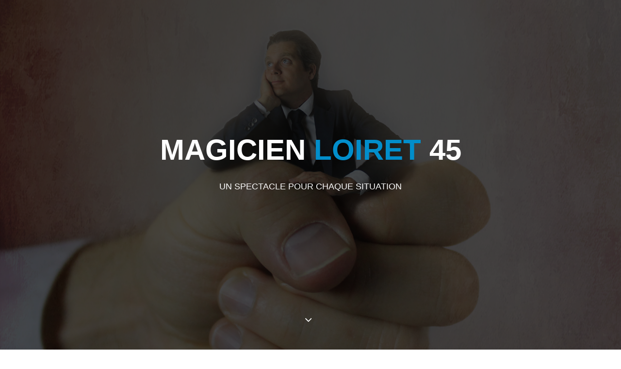

--- FILE ---
content_type: text/html
request_url: https://kevindupont.com/magicien-loiret-45.html
body_size: 4970
content:
<!DOCTYPE html>
<html lang="en" style="margin: -20px 0 0 0; padding:0; width: 100%; overflow-x: hidden; overflow-y: scroll">
<head>
  <meta charset="utf-8">
   <meta name="viewport" content="width=device-width, height=device-height, initial-scale=1.0, maximum-scale=1.0, user-scalable=0">
  <title>MAGICIEN</title>
  <meta name="identifier-URL" content="http://www.kevindupont.com/">
  <meta name="author" content="Kevin Dupont magicien close up spectacle cabaret loiret région centre paris musicien conférencier conférence"><br>
  <meta name="description" content="Kevin Dupont, magicien professionnel spécialisé dans le close-up est un artiste de cabaret polyvalent. Autant à l'aise sur scène qu'à votre table,  Kevin Dupont vous présente son univers féérique">
  <meta name="category" content="magic">
  <meta name="revisit-after" content="15 days">
  <meta name="expires" content="never">
  <meta name="rating" content="general">
  <meta name="distribution" content="global">
  <meta name="geography" content="France">
  <meta name="robots" content="All"><meta http-equiv="Content-language" content="french" >
  <meta name="language" content="french" >
  <meta name="keywords" content="close up closeup close-up spectacle magie humour Kevin Dupont artiste cabaret paris musique loiret animation mariage anniversaire mentalisme centre orleans montargis gien pithiviers bourges bourgogne nevers cosne sur Loire auxerre">
  <link href="css/bootstrap.min.css" rel="stylesheet">
  <link href="css/animate.min.css" rel="stylesheet"> 
  <link href="css/font-awesome.min.css" rel="stylesheet">
  <link href="css/lightbox.css" rel="stylesheet">
  <link href="css/main.css" rel="stylesheet">
  <link id="css-preset" href="css/presets/preset1.css" rel="stylesheet">
  <link href="css/responsive.css" rel="stylesheet">

  <!--[if lt IE 9]>
    <script src="js/html5shiv.js"></script>
    <script src="js/respond.min.js"></script>
  <![endif]-->
  
  <link href='http://fonts.googleapis.com/css?family=Open+Sans:300,400,600,700' rel='stylesheet' type='text/css'>
  <link rel="shortcut icon" href="favicon.ico">
</head><!--/head-->

<body style="margin: 0; width: 100%; overflow-x: hidden; overflow-y: hidden">

  <!--.preloader-->
  <div class="preloader"> <i class="fa fa-circle-o-notch fa-spin"></i></div>
  <!--/.preloader-->


                   <!-- ACCUEIL SECTION
    ==========================================-->
  <header id="accueil">
    <div id="home-slider" class="carousel slide carousel-fade" data-ride="carousel">
      <div class="carousel-inner">
        <div class="item active" style="background-image: url(images/slider/3.jpg)">
          <div class="caption">
            <h1 class="animated fadeInLeftBig">MAGICIEN <span>LOIRET </span>45</h1>
            <p class="animated fadeInRightBig">Un spectacle pour chaque situation</p>
        
          </div>
        </div>
      </div>
    <a id="tohash" href="#services"><i class="fa fa-angle-down"></i></a>
    </div><!--/#home-slider-->
    <div class="main-nav">
      <div class="container">
        <div class="navbar-header">
          <button type="button" class="navbar-toggle" data-toggle="collapse" data-target=".navbar-collapse">
            <span class="sr-only">Toggle navigation</span>
            <span class="icon-bar"></span>
            <span class="icon-bar"></span>
            <span class="icon-bar"></span>
          </button>
          <a class="navbar-brand" href="index.html">
            <h1><img class="img-responsive" src="images/logo.png" alt="logo"></h1>
          </a>                    
        </div>
        <div class="collapse navbar-collapse">
          <ul class="nav navbar-nav navbar-right">                 
            <li class="scroll active"><a href="#closeup">close up</a></li>
            <li class="scroll active"><a href="#digital">magie numérique</a></li>
            <li class="scroll"><a href="#scene">scène</a></li>
            <li class="scroll"><a href="#noel">noël</a></li>       
            <li class="scroll"><a href="#contact">Contact</a></li>       
          </ul>
        </div>
      </div>
    </div><!--/#main-nav-->
  </header><!--/#accueil-->

                 <!-- bande blanche SECTION
    ==========================================-->

    <section 
    <div class="container">
              <div class="heading text-center col-sm-8 col-sm-offset-2 wow fadeInUp" data-wow-duration="1200ms" data-wow-delay="300ms">
  <h3>MAGIE, HUMOUR ET PRESTIGE</h3>
      
  <p> <a href="magicien-loiret-45.html">Magicien Loiret 45</a> :</p>
    <a href="magicien-Orleans-45.html"> Orléans</a></p>
    <a href="magicien-Olivet-45.html">Olivet</a></p>
    <a href="magicien-Fleury-les-Aubray-45.html">Fleury-les-Aubray</a></p>
    <a href="magicien-Saint-Jean-de-Braye-45.html">Saint-Jean-de-Braye</a></p>
    <a href="magicien-Saran-45.html">Saran</a></p>
    <a href="magicien-Saint-Jean-de-la-Ruelle-45.html">Saint-Jean-de-la-Ruelle</a></p>
    <a href="magicien-Montargis-45.html">Montargis</a></p>
    <a href="magicien-Gien-45.html">Gien</a></p>
    <a href="magicien-Chalette-45.html">Chalette</a></p>
    <a href="magicien-Amilly-45.html">Amilly</a></p>
    <a href="magicien-La-Chapelle-Saint-Mesmin-45.html">La-Chapelle-Saint-Mesmin</a></p>
    <a href="magicien-Pithiviers-45.html">Pithiviers</a></p>
    <a href="magicien-Ingre-45.html">Ingré</a></p>
    <a href="magicien-Saint-Jean-le-Blanc-45.html">Saint-Jean-le-Blanc</a></p>
    <a href="magicien-Chateauneuf-sur-Loire-45.html">Châteauneuf-sur-Loire</a></p>
    <a href="magicien-Saint-Denis-en-Val-45.html">Saint-Denis-en-Val</a></p>
    <a href="magicien-La-Ferte-Saint-Aubin-45.html">La-Ferté-Saint-Aubin</a></p>
    <a href="magicien-Beaugency-45.html">Beaugency</a></p>
    <a href="magicien-Villemandeur-45.html">Villemandeur</a></p>
    <a href="magicien-Meung-sur-Loire-45.html">Meung-sur-Loire</a></p>
    <a href="magicien-Saint-Pryve-Saint-Mesmin-45.html">Saint-Pryvé-Saint-Mesmin</a></p>
    <a href="magicien-Sully-sur-Loire-45.html">Sully-sur-Loire</a></p>
    <a href="magicien-Briare-45.html">Briare</a></p>
    <a href="magicien-Neuville-aux-Bois-45.html">Neuville-aux-Bois</a></p>
    <a href="magicien-Jargeau-45.html">Jargeau</a></p>
    <a href="magicien-Ormes-45.html">Ormes</a></p>
    <a href="magicien-Courtenay-45.html">Courtenay</a></p>
    <div class="container"></div>
</section>
  
                 <!-- CLOSE UP SECTION
    ==========================================-->
<section id="closeup" class="parallax">
        <div class="container">
          <div class="row">
            <div class="col-sm-6">
              <div class="about-info wow fadeInUp" data-wow-duration="1000ms" data-wow-delay="300ms">
                    <h2>CLOSE UP</h2>
<p>LA MAGIE SOUS VOS YEUX</p>

                    <p>Le close up est le type de magie le plus impressionnant.
                            À la différence de la magie sur scène, le magicien intervient directement
                            auprès des spectacteurs pour leur présenter des phénomènes hallucinants
                            à quelques centimètres de leurs yeux et parfois même dans leurs propres mains.
                            
                            <p> Une prestation réalisée avec précision, élégance et humour.</p>
                            
                            <p>Idéal pour les séminaires, repas, cocktails, mariages, fêtes privées...</p>
                            
                            <p>Possibilité de présenter les tours en anglais</p>  
              </div>
              <div class="col-sm-6">
                  </div>
      </section><!--/#closeup-->


                 <!-- VIDEOS CLOSE UP SECTION
    ==========================================-->
    <section id="">
            <div class="container">
              <div class="row">
                <div class="heading text-center col-sm-8 col-sm-offset-2 wow fadeInUp" data-wow-duration="1200ms" data-wow-delay="300ms">
    <h2>VIDEOS CLOSE UP</h2>

    <div class="video-responsive">     
                <iframe width="560" height="315" src="https://www.youtube.com/embed/ITV1hPUjoao" frameborder="0" allow="accelerometer; autoplay; encrypted-media; gyroscope; picture-in-picture" allowfullscreen></iframe>
              </div><p></p><div class="video-responsive">    
                <iframe width="560" height="315" src="https://www.youtube.com/embed/nQT_eFBVFW0" frameborder="0" allow="accelerometer; autoplay; encrypted-media; gyroscope; picture-in-picture" allowfullscreen></iframe></div>

            </div>
          </section><!--/#videoscloseup-->



                           <!-- NUMERIQUE SECTION
    ==========================================-->
<section id="digital" class="parallax">
  <div class="container">
    <div class="row">
      <div class="col-sm-6">
        <div class="about-info wow fadeInUp" data-wow-duration="1000ms" data-wow-delay="300ms">
              <h2>MAGIE NUMÉRIQUE</h2>
<p>QUAND LE VIRTUEL FLIRTE AVEC LE RÉEL</p>

              <p>La magie numérique également appelée magie digitale, consiste à réaliser des tours de magie avec un Ipad ou un Iphone.
                      
                      <p> Une prestation moderne et originale</p>
                                           
                      <p>Possibilité de personnaliser les tours avec photos, logos, messages, apparitition de goodies...</p>  
        </div>
        <div class="col-sm-6">
            </div>
</section><!--/#digital-->


           <!-- VIDEOS CLOSE UP SECTION
==========================================-->
<section id="">
      <div class="container">
        <div class="row">
          <div class="heading text-center col-sm-8 col-sm-offset-2 wow fadeInUp" data-wow-duration="1200ms" data-wow-delay="300ms">
<h2>VIDEO MAGIE NUMÉRIQUE</h2>

<div class="video-responsive">     
  <iframe width="560" height="315" src="https://www.youtube.com/embed/M_tsXz4IySA" frameborder="0" allow="accelerometer; autoplay; encrypted-media; gyroscope; picture-in-picture" allowfullscreen></iframe>
        
      </div>
    </section><!--/#videosnumerique-->

                 <!-- SCENE SECTION
    ==========================================-->
  <section id="scene" class="parallax">
    <div class="container">
      <div class="row">
        <div class="col-sm-6">
          <div class="about-info wow fadeInUp" data-wow-duration="1000ms" data-wow-delay="300ms">

           <h2>"KEVIN DUPONT VA VOUS ÉNERVER"</h2>
                        <p>SPECTACLE DE MAGIE ET D'HUMOUR</p>
          
                              <p>Des effets hallucinants présentés par un magicien humoriste
                              adepte du comique de situation.</p>                              
                              <p>Ce show rodé sur les scènes des cabarets parisiens et à l'étranger
                              entraîne le public dans un univers rythmé par des gags et des numéros insolites :</p>
                              <p>RIRES ET ÉMERVEILLEMENTS GARANTIS</p>   
          </td>
        </tr>
      </tbody>
    </table>




                       
          </div>
          <div class="row">
          <div class="col-sm-6">
                <div class="our-skills wow fadeInDown" data-wow-duration="1000ms" data-wow-delay="300ms">
              
              </div>
  </section><!--/#scene-->


                 <!-- VIDEOS SCENE SECTION
    ==========================================-->
    <section id="">
            <div class="container">
                    <div class="row">
                <div class="heading text-center col-sm-8 col-sm-offset-2 wow fadeInUp" data-wow-duration="1200ms" data-wow-delay="300ms">
    <h2>VIDEOS ONE MAN MAGIC SHOW</h2>  
    <div class="video-responsive"> 
    <iframe width="560" height="315" src="https://www.youtube.com/embed/3PNWy-03AV4" frameborder="0" allow="accelerometer; autoplay; encrypted-media; gyroscope; picture-in-picture" allowfullscreen></iframe>     
  </div><p></p><div class="video-responsive"> 
    <iframe width="560" height="315" src="https://www.youtube.com/embed/Tqm0-LxalPY" frameborder="0" allow="accelerometer; autoplay; encrypted-media; gyroscope; picture-in-picture" allowfullscreen></iframe>
    
    </div><p></p><div class="video-responsive"> 
      <iframe width="560" height="315" src="https://www.youtube.com/embed/nenNiEl5tTA" frameborder="0" allow="accelerometer; autoplay; encrypted-media; gyroscope; picture-in-picture" allowfullscreen></iframe></div>
         
    </section><!--/#videoscene-->


                  <!-- NOEL SECTION
    ==========================================-->
    <section id="noel" class="parallax">
            <div class="container">
              <div class="row">
                <div class="col-sm-6">
                  <div class="about-info wow fadeInUp" data-wow-duration="1000ms" data-wow-delay="300ms">
        
        
                                <h2>"LE MAGICIEN FOU"</h2>
                                <p>SPECTACLE ENFANTS</p>
                  
                                      <p>Qui est donc cet étrange personnage qui se promène dans le public
                                          avec un (vrai ?) raton laveur dans les bras avant de faire son spectacle ?</p>                              
                                      <p>Le MAGICIEN FOU bien sûr !</p>
                                      <p>Ce spectacle familial émerveille petits et grands en s'adaptant au jeune public tout en captivant les adultes</p>
                                      
                                      <p>C'est magique et c'est drôle !</p>
                                      <p>SHOW INTERACTIF : les enfants montent sur scène pour participer à plusieurs tours</p>  
                                      <p>DURÉE : 1h</p>
                                      <p>PAS DE SACEM : musiques du spectacles issues du domaine public</p>

                  </div>
                  <div class="col-sm-6">
                      </div>
          </section><!--/#scene-->         

                 <!-- VIDEOS NOEL SECTION
    ==========================================-->
    <section id="">
        <div class="container">
          <div class="row">
            <div class="heading text-center col-sm-8 col-sm-offset-2 wow fadeInUp" data-wow-duration="1200ms" data-wow-delay="300ms">
            <h2>VIDEO SPECTACLE ENFANTS</h2>
         ><div class="video-responsive">    
            <iframe width="560" height="315" src="https://www.youtube.com/embed/y9Ew5YsvYe4" frameborder="0" allow="accelerometer; autoplay; encrypted-media; gyroscope; picture-in-picture" allowfullscreen></iframe>
            </div>
          </div>
          
      </section><!--/#noel-->


 

                 <!-- CONTACT SECTION
    ==========================================-->
  <section id="contact">
    <div id="contact-us" class="parallax">
      <div class="container">
        <div class="row">
          <div class="heading text-center col-sm-8 col-sm-offset-2 wow fadeInUp" data-wow-duration="1000ms" data-wow-delay="300ms">
            <h2>Contact</h2>

           
          
                <p></p>
                <p></p>
                <ul class="address">
    
                  <li><i class="fa fa-phone"></i> <span> Téléphone :</span> 06 82 24 55 64 </li>
                  <li><i class="fa fa-envelope"></i> <span> E-mail : </span>contact@kevindupont.com</a></li>
 
                </ul>
              </div>                            
      
  </section><!--/#contact-->

                 <!-- FOOTER SECTION
    ==========================================-->
  <footer id="footer">
    <div class="footer-top wow fadeInUp" data-wow-duration="1000ms" data-wow-delay="300ms">
      <div class="container text-center">
        <div class="footer-logo">
          <a href="index.html"><img class="img-responsive" src="images/logo.png" alt=""></a>
        </div>
        <div class="social-icons">
          <ul>

            <li><a class="facebook" href="https://www.facebook.com/KevinD78"><i class="fa fa-facebook"></i></a></li>
            <li><a class="youtube" href="https://www.youtube.com/channel/UC_JcZbMW1WMJFEOpVJ_swDQ?view_as=subscriber"><i class="fa fa-youtube"></i></a></li>
          </ul>
        </div>
      </div>
    </div>
    <div class="footer-bottom">
      <div class="container">
        <div class="row">
          <div class="col-sm-6">
            <p>&copy; 2014-2019 Oxygen Theme.</p>
          </div>
          <div class="col-sm-6">
            <p class="pull-right">Designed by <a href="http://www..com/">Themeum</a></p>
          </div>
        </div>
      </div>
    </div>
  </footer>

  <script type="text/javascript" src="js/jquery.js"></script>
  <script type="text/javascript" src="js/bootstrap.min.js"></script>
  <script type="text/javascript" src="http://maps.google.com/maps/api/js?sensor=true"></script>
  <script type="text/javascript" src="js/jquery.inview.min.js"></script>
  <script type="text/javascript" src="js/wow.min.js"></script>
  <script type="text/javascript" src="js/mousescroll.js"></script>
  <script type="text/javascript" src="js/smoothscroll.js"></script>
  <script type="text/javascript" src="js/jquery.countTo.js"></script>
  <script type="text/javascript" src="js/lightbox.min.js"></script>
  <script type="text/javascript" src="js/main.js"></script>

</body>
</html>

--- FILE ---
content_type: text/css
request_url: https://kevindupont.com/css/presets/preset1.css
body_size: 1039
content:
a,
#home-slider .caption h1 span, 
#twitter-carousel .item span, 
#footer .footer-bottom, 
#single-portfolio .close-folio-item:hover, 
.single-table.featured .btn.btn-primary, 
.contact-info ul li a:hover, 
#footer .footer-bottom a  {
  color: #028fcc;
}

.btn.btn-primary:hover,
.btn-submit:hover {
  background-color: #027db3
}

a:hover, a:focus {
	color: #027db3;
}

.main-nav, 
.service-icon, 
.progress-bar.progress-bar-primary, 
.single-table.featured, 
.btn.btn-primary, 
.twitter-icon .fa-twitter, 
.twitter-left-control:hover, .twitter-right-control:hover, 
.post-icon, 
.entry-header .date:after, 
.btn-loadmore:hover, 
.btn-submit,
#footer, 
.caption .btn-start:hover, 
.left-control:hover, 
.right-control:hover, 
.folio-overview a:hover {
  background-color:#7e2727;
}

.twitter-left-control:hover, 
.twitter-right-control:hover, 
.btn-loadmore:hover  {
	border: 1px solid #028fcc;
}

.caption .btn-start:hover, 
.left-control:hover, 
.right-control:hover {
	border-color: #028fcc;
}

.twitter-icon .fa-twitter:after {
	border-color: #028fcc transparent transparent;
}

--- FILE ---
content_type: text/css
request_url: https://kevindupont.com/css/responsive.css
body_size: 3510
content:
/* lg */ 
@media (min-width: 1200px) {

}

/* md */
@media (min-width: 992px) and (max-width: 1199px) {

}

/* sm */
@media (min-width: 768px) and (max-width: 991px) {
 	.navbar-right li a {
		font-size: 12px;
		padding-right: 10px;
	}
	.social-icons ul li {
		margin-bottom: 10px;
	}
	.price {
		font-size: 16px;
		line-height: 30px;
		width: 100%;
	}
	.price span {
		font-size: 10px;
		margin-top: 27px;
	}
	.btn-signup {
		padding: 10px 20px;
	}
}

/* xs */
@media (max-width: 767px) {
    .project-details{
        margin: 15px;
    }
	body {
		font-size: 14px;
	}
	#home-slider .caption h1 {
		font-size: 40px;
	}
	#home-slider .caption {
		font-size: 15px;
		padding: 0 30px;
	}
	.left-control, .right-control {
		font-size: 20px;
		height: 30px;
		line-height: 25px;
		width: 30px;
	}
	#home-slider:hover .right-control {
		right: 15px;
	}
	#home-slider:hover .left-control {
		left: 15px;
	}
	.caption .btn-start {
		font-size: 12px;
		padding: 10px 30px;
	}
	.navbar-brand {
		padding: 0 15px 15px;
	}
	.navbar-toggle {
	  border:1px solid #fff;
	}

	.navbar-toggle .icon-bar {
	  background-color: #fff;
	}
	.navbar-right li a {
		font-size: 13px;
		padding-bottom: 8px;
		padding-top: 10px;
	}

	/*services*/
	section {
		padding: 45px 0;
	}
	.heading {
		font-size: 14px;
		padding-bottom: 45px;
	}
	.heading h2 {
		font-size: 26px;
	}
	.service-info h3 {
		font-size: 20px;
	}
	.our-services .col-sm-4 {
		margin-bottom: 32px;
		padding-bottom: 20px;
	}
	.our-services .col-sm-4:nth-child(4), 
	.our-services .col-sm-4:nth-child(5), 
	.our-services .col-sm-4:nth-child(6) {
		padding-top: 0;
	}
	.service-icon {
		font-size: 30px;
		height: 65px;
		line-height: 62px;
		width: 65px;
	}
	.our-services .col-sm-4:hover .service-icon:before {
		height: 90px;
		width: 90px;
	}
	.about-info {
		text-align: center;
		margin-bottom: 50px;
	}
	.team-member {
		margin-bottom: 50px;
	}
	.team-members .col-sm-3, 
	.pricing-table .col-sm-3, 
	#portfolio .col-sm-3, 
	.blog-posts .col-sm-4  {
		width: 50%;
		float: left;
	}
	.social-icons ul li a {
		font-size: 14px;
		height: 30px;
		line-height: 30px;
		width: 30px;
	}	
	.count .col-xs-6 {
		margin-bottom: 35px;
	}
	#features {
		min-height: 330px;
	}
	#features i {
		font-size: 35px;
	}
	#features h3 {
		font-size: 25px;
	}
	.price span {
		font-size: 10px;
		margin-top: 15px;
	}
	.price {
		font-size: 18px;
		line-height: 35px;
		width: auto;
	}
	.single-table ul {
		margin-top: 22px;
	}
	.single-table ul li {
		font-size: 14px;
		margin-top: 15px;
	}
	.btn-signup {
		font-size: 12px;
		margin-top: 25px;
		padding: 10px 35px;
	}
	.single-table{
		margin-bottom: 40px;
		padding: 20px;
	}
	#twitter {
		padding-bottom: 75px;
	}
	.twitter-left-control, 
	.twitter-right-control {
		top: inherit;
		bottom: 30px;
		height: 25px;
		width: 25px;
		line-height: 23px;
		font-size: 14px;
	}
	.twitter-left-control {
		left: 30px;
        z-index: 16
	} 
	.twitter-right-control {
		right: 30px;
        z-index: 16
	}
	#blog {
		overflow: hidden;
	}
	.entry-header h2 {
		line-height: 20px;
	}
	.blog-posts .col-sm-4 {
		margin-bottom: 35px;
	}
	.load-more {
		margin-top: 35px;
	}
	.btn-loadmore {
		font-size: 12px;
		padding: 15px 75px;
	}
	#contact-us .heading {
		padding-top: 35px;
	}
	.contact-info {
		padding-left: 0;
	}
	#footer .footer-bottom {
		text-align: center;
	}
	.footer-bottom p.pull-right {
		float: none !important;
	}
}

/* XS Portrait */
@media (max-width: 479px) {
  
	.team-members .col-sm-3, 
	.pricing-table .col-sm-3, 
	#portfolio .col-sm-3, 
	.blog-posts .col-sm-4 {
		width:100%;
		float: none;
	}
}

